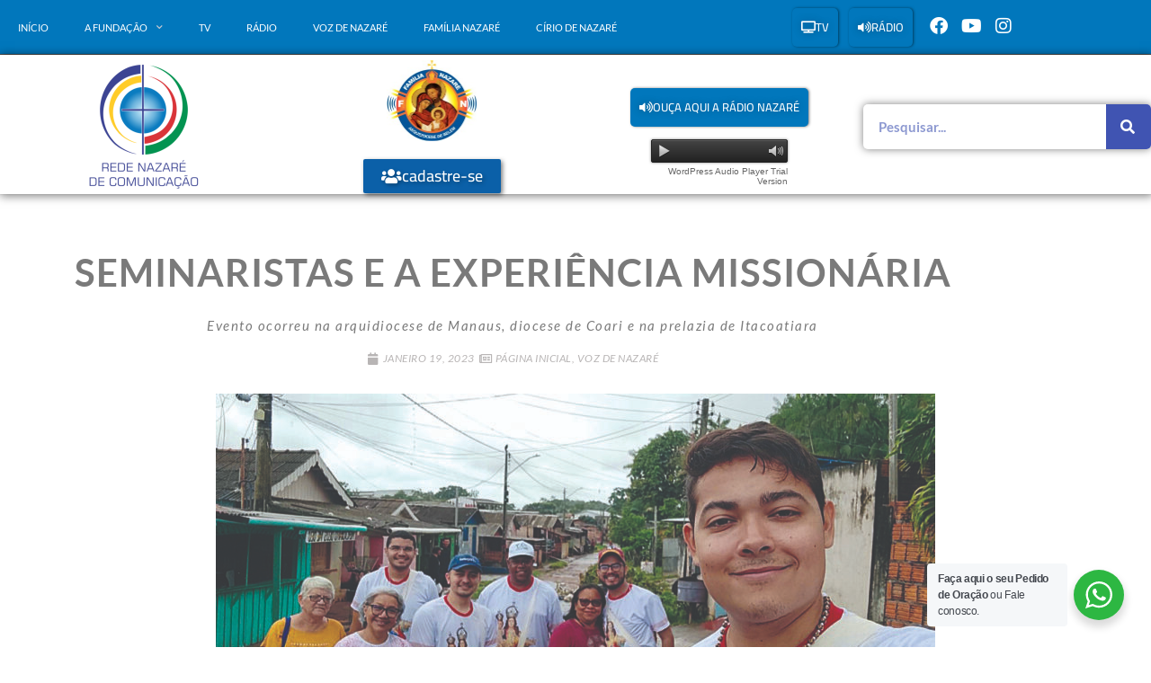

--- FILE ---
content_type: text/html; charset=utf-8
request_url: https://www.google.com/recaptcha/api2/aframe
body_size: 258
content:
<!DOCTYPE HTML><html><head><meta http-equiv="content-type" content="text/html; charset=UTF-8"></head><body><script nonce="srM42S1_6jDRawgxIUu4xQ">/** Anti-fraud and anti-abuse applications only. See google.com/recaptcha */ try{var clients={'sodar':'https://pagead2.googlesyndication.com/pagead/sodar?'};window.addEventListener("message",function(a){try{if(a.source===window.parent){var b=JSON.parse(a.data);var c=clients[b['id']];if(c){var d=document.createElement('img');d.src=c+b['params']+'&rc='+(localStorage.getItem("rc::a")?sessionStorage.getItem("rc::b"):"");window.document.body.appendChild(d);sessionStorage.setItem("rc::e",parseInt(sessionStorage.getItem("rc::e")||0)+1);localStorage.setItem("rc::h",'1768990008028');}}}catch(b){}});window.parent.postMessage("_grecaptcha_ready", "*");}catch(b){}</script></body></html>